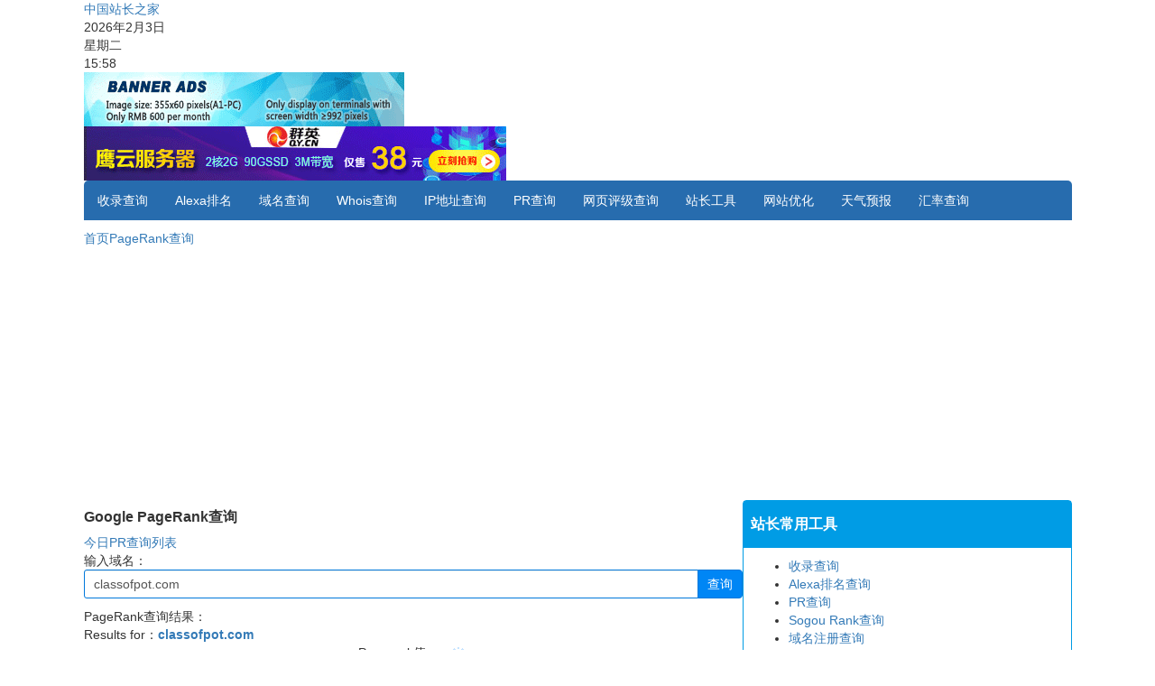

--- FILE ---
content_type: text/html; Charset=utf-8
request_url: http://pagerank.webmasterhome.cn/?domain=classofpot.com
body_size: 9068
content:
<!DOCTYPE html>
<html lang="zh-CN">
<head>
<meta charset="UTF-8" />
<meta http-equiv="X-UA-Compatible" content="IE=edge,chrome=1" />
<meta http-equiv="Content-Type" content="text/html; charset=utf-8" />
<meta name="viewport" content="width=device-width, initial-scale=1.0, minimum-scale=1.0, maximum-scale=2.0, user-scalable=yes" />
<title>classofpot.com网址Pagerank查询,免费提供在网页中显示classofpot.com网址PageRank值代码</title>
<meta name="keywords" content="classofpot.com,网站PR值查询" />
<meta name="description" content="classofpot.com网站PageRank查询，classofpot.com最新网址PageRank值查询，调用www.classofpot.com网站PageRank值显示代码在线免费观看PageRank值。" />
<meta http-equiv="Cache-Control" content="no-transform" />
<meta http-equiv="Cache-Control" content="no-siteapp" />
<meta name="applicable-device" content="pc,mobile" />
<link rel="stylesheet" type="text/css" href="http://cdn.webmasterhome.cn/css/bootstrap.css?t=1766509433" />
<link rel="stylesheet" type="text/css" href="http://cdn.webmasterhome.cn/css/style.css?t=1766509433" />
<link rel="shortcut icon" type="image/x-icon" href="/favicon.ico" />
<link rel="Bookmark" type="image/x-icon" href="/favicon.ico" />
<link rel="apple-touch-icon" href="http://cdn.webmasterhome.cn/images/icon/apple-touch-icon.png" />
<meta http-equiv="imagetoolbar" content="no" />
<meta name="distribution" content="global" />
<meta name="Robots" content="index,follow" />
<meta name="apple-mobile-web-app-title" content="中国站长之家" />
<meta name="msapplication-TileColor" content="#336699" />
<meta name="msapplication-TileImage" content="http://cdn.webmasterhome.cn/images/mstile-144x144.png" />
<!--[if lt IE 9]>
<script type="text/javascript" src="http://cdn.webmasterhome.cn/js/html5shiv.min.js"></script>
<script type="text/javascript" src="http://cdn.webmasterhome.cn/js/respond.min.js"></script>
<![endif]-->
<script type="text/javascript" src="http://cdn.webmasterhome.cn/js/Global.js?t=1766509433"></script>
</head>
<body>
<div class="header-top" id="top">
	<div class="container">
		<div class="logo"><a href="http://www.webmasterhome.cn/" title="中国站长之家"><span>中国站长之家</span></a></div>
		<div class="topright">
			<div class="navicon" id="iconbar">
				<button type="button" class="navbar-toggle collapsed" data-toggle="collapse" data-target="#bs-example-navbar-collapse-1" aria-expanded="false">
					<span class="sr-only">中国站长之家</span>
					<span class="icon-bar"></span>
					<span class="icon-bar"></span>
					<span class="icon-bar"></span>
				</button>
			</div>
			<div class="topad">
                <div class="floatl">
                    <div class="TodayI floatl" onclick="location.href='http://www.webmasterhome.cn/wannianli/'">2026年2月3日<br>星期二<br>15:58</div>
                    <div class="topada floatr" id="a1-pc"><script language="javascript" type="text/javascript" src="http://cdn.webmasterhome.cn/ads/a1-pc.js?t=1766509433"></script></div>
                </div>
                <div class="topadb floatr"><script language="javascript" type="text/javascript" src="http://cdn.webmasterhome.cn/ads/a1-n.js?t=1766509433"></script></div>
            </div>
			<div class="clearfix"></div>
		</div>
	</div>
</div>
<div class="header">
	<div class="container">
	<nav class="navbar navbar-default">
		<div class="collapse navbar-collapse" id="bs-example-navbar-collapse-1">
		  <ul class="nav navbar-nav">
			<li><a href="http://indexed.webmasterhome.cn/" title="收录查询">收录查询</a></li>
			<li><a href="http://alexa.webmasterhome.cn/" title="Alexa排名">Alexa排名</a></li>
			<li><a href="http://domain.webmasterhome.cn/" title="域名查询">域名查询</a></li>
			<li><a href="http://whois.webmasterhome.cn/" title="Whois查询">Whois查询</a></li>
			<li><a href="http://ip.webmasterhome.cn/" title="IP地址查询">IP地址查询</a></li>
			<li><a href="http://pagerank.webmasterhome.cn/" title="PR查询">PR查询</a></li>
			<li><a href="http://sr.webmasterhome.cn/" title="网页评级查询">网页评级查询</a></li>
			<li><a href="http://tool.webmasterhome.cn/" title="站长工具">站长工具</a></li>
			<li><a href="http://news.webmasterhome.cn/" title="网站优化">网站优化</a></li>
			<li><a href="http://weather.webmasterhome.cn/" title="天气预报">天气预报</a></li>
			<li><a href="http://www.webmasterhome.cn/huilv/" title="汇率查询">汇率查询</a></li>
		  </ul>
		</div>
	</nav>
	</div>	
</div>
<!--nav-->
<div class="unav">
	<div class="container">
		<div class="unavbar">
			<div class="chimg"><p class="locationi" title="您的位置"></p><a href="http://www.webmasterhome.cn/" title="中国站长之家首页">首页</a><span></span><a href="http://pagerank.webmasterhome.cn/" title="PageRank查询">PageRank查询</a></div>
		</div>
	</div>
</div>
<!--nav//-->
<script language="javascript" type="text/javascript" src="http://cdn.webmasterhome.cn/ads/a1-c.js?t=1766509433"></script>

<div class="conmain">
	<div class="container">
        <div class="rads"><script type="text/javascript" src="http://cdn.webmasterhome.cn/pr/js/prAuto.js?t=1766509433"></script></div>
    </div><!--//container-->
</div>
<!--conmain-->
<div class="conmain">
	<div class="container">
        <div class="col-md-8 con-right">
            <div class="conbartop bl1c">
                <div class="contil"><div class="floatl"><h4><strong>Google PageRank查询</strong></h4></div><div class="floatr"><a href="pagerank-checker.asp" title="今日PR查询列表">今日PR查询列表</a></div><div class="clearfix"></div></div>
            </div>
            <div class="conbarinfo bgw">
                <div class="form-group cfix">
                    <form action="http://pagerank.webmasterhome.cn/" method="get" name="form" id="form">
                    <div class="itemt mt5">输入域名：</div>
                    <div class="iteminwrap">
                        <div class="itemin">
                            <div class="input-group">
                                <input type="text" id="domain" name="domain" class="form-control" value="classofpot.com" maxlength="66" />
                                <span class="input-group-btn"><button class="btn btn-search" type="Submit">查询</button></span>
                            </div>
                        </div>
                    </div>
                    </form>
               </div>
                <div class="form-group">
                    <div id="searchPanel">
                        <div id="load"></div>
                        <div id="searchInfo">
                            <div class="df_Info">
                            <div class="floatl">PageRank查询结果：</div><div class="searchTime floatr">Results for：<a href="http://classofpot.com" rel="nofollow" target="_blank"><strong>classofpot.com</strong></a></div></div>
                            <div class="clearfix"></div>
                            <div class="df_d">
                                <table border="0" cellpadding="2" cellspacing="2" align="center">
                                  <tr>
                                    <td width="100">Pagerank值：</td>
                                    <td id="prImg"><img src="http://images.webmasterhome.cn/images/loading.gif" width=16 height=16 hspace=3 alt="Pagerank Loading"></td>
                                  </tr>
                                </table>
                            </div>
                            <div class="df_dm">
                                <div class="mL1m"><a href="http://pagerank.webmasterhome.cn/?domain=classofpot.com">classofpot.com</a><span onClick="javascript:AddFavorite('classofpot.com - Pagerank查询','http://pagerank.webmasterhome.cn/?domain=classofpot.com');" title="把Pagerank查询地址添加到收藏夹" class="favtxt icoid"><i class="favico"></i>收藏</span></div>
                            </div><div id="abmr">
                            <div class="cfix"><div class="listnav">相关查询：<a href="http://indexed.webmasterhome.cn/?domain=classofpot.com" title="收录查询">收录</a><a href="http://alexa.webmasterhome.cn/?url=classofpot.com" title="Alexa排名">Alexa</a><a href="http://pagerank.webmasterhome.cn/?domain=classofpot.com" title="Pagerank值">PR值</a><a href="http://sr.webmasterhome.cn/?domain=classofpot.com" title="Sogou Rank值">SR值</a><a href="http://ip.webmasterhome.cn/?ip=classofpot.com">IP地址</a><a href="http://whois.webmasterhome.cn/?domain=classofpot.com">WHOIS</a></div></div>
                            <div class="cfix"><div class="listnav">PR值分类：
                                <a href="pr10.asp" title="PR10网站">PR10</a>
                                <a href="pr9.asp" title="PR9网站">PR9</a>
                                <a href="pr8.asp" title="PR8网站">PR8</a>
                                <a href="pr7.asp" title="PR7网站">PR7</a>
                                <a href="pr6.asp" title="PR6网站">PR6</a>
                                <a href="pr5.asp" title="PR5网站">PR5</a>
                                <a href="pr4.asp" title="PR4网站">PR4</a>
                                <a href="pr3.asp" title="PR3网站">PR3</a>
                                <a href="pr2.asp" title="PR2网站">PR2</a>
                                <a href="pr1.asp" title="PR1网站">PR1</a>
                                <a href="pr0.asp" title="PR0网站">PR0</a>
                            </div></div></div>
                        </div><!--//searchInfo-->
                    </div><!--//searchPanel-->
                 </div><!--//form-group-->
            </div><!--//coninfo-->
            <div class="contop bl1c mt10">
                <div class="contil"><h4><strong>Google PageRank查询：</strong></h4></div>
            </div>
            <div class="coninfo"><p>PageRank是Google对网页重要性的评估，PageRank值的高低是衡量网页在Google搜索引擎中排名的重要参数之一。自从Google宣布不更新PR值以后，本站可以继续提供PR值历史数据查询（本站数据为Google停止更新前的历史数据，之前未在本站查询过的域名没有相关数值），Google虽然不更新PR值，但PR值仍然是衡量网站权重的重要指标之一。本站为站长朋友提供显示网站PageRank值的代码，总共提供四种式样，您可以任意选择其中的一种样式代码，放置在&lt;body&gt;&lt;/body&gt;之间。</p>
            </div><!--//coninfo-->
        	
            <div class="contops">
                <div class="contils"><h4><strong>PageRank值代码调用：</strong></h4></div>
            </div>
            <div class="coninfos bgw">
            	<table width="100%" border="0" cellpadding="2" cellspacing="2">
                  <tr>
                    <td width="100" id="prImg3s"><img src="http://images.webmasterhome.cn/images/loading.gif" width=16 height=16 hspace=3 alt="PageRank Loading"></td>
                    <td><textarea rows="3" id="bar1"><a href="http://pagerank.webmasterhome.cn/?domain=classofpot.com"><img src="http://pagerank.webmasterhome.cn/MyRank?s=3&url=classofpot.com" width=80 height=19 border=0 alt="PR查询" align=absmiddle></a></textarea></td>
                    <td width="90" align="right"><button class="btn" data-clipboard-action="copy" data-clipboard-target="#bar1">复制代码</button></td>
                  </tr>
                  <tr>
                    <td id="prImg1s"><img src="http://images.webmasterhome.cn/images/loading.gif" width=16 height=16 hspace=3 alt="PageRank Loading"></td>
                    <td><textarea rows="3" id="bar2"><a href="http://pagerank.webmasterhome.cn/?domain=classofpot.com"><img src="http://pagerank.webmasterhome.cn/MyRank?s=1&url=classofpot.com" width=80 height=15 border=0 alt="PR查询" align=absmiddle></a></textarea>	</td>
                    <td align="right"><button class="btn" data-clipboard-action="copy" data-clipboard-target="#bar2">复制代码</button></td>
                  </tr>
                  <tr>
                    <td id="prImg2s"><img src="http://images.webmasterhome.cn/images/loading.gif" width=16 height=16 hspace=3 alt="PageRank Loading"></td>
                    <td><textarea rows="3" id="bar3"><a href="http://pagerank.webmasterhome.cn/?domain=classofpot.com"><img src="http://pagerank.webmasterhome.cn/MyRank?s=2&url=classofpot.com" width=62 height=19 border=0 alt="PR查询" align=absmiddle></a></textarea></td>
                    <td align="right"><button class="btn" data-clipboard-action="copy" data-clipboard-target="#bar3">复制代码</button></td>
                  </tr>
                  <tr>
                    <td id="prImg8s"><img src="http://images.webmasterhome.cn/images/loading.gif" width=16 height=16 hspace=3 alt="PageRank Loading"></td>
                    <td><textarea rows="3" id="bar4"><a href="http://pagerank.webmasterhome.cn/?domain=classofpot.com"><img src="http://pagerank.webmasterhome.cn/MyRank?s=8&url=classofpot.com" width=88 height=31 border=0 alt="PR查询" align=absmiddle></a></textarea></td>
                    <td align="right"><button class="btn" data-clipboard-action="copy" data-clipboard-target="#bar4">复制代码</button></td>
                  </tr>
                  <tr>
                    <td align="center"><strong>友情提示：</strong></td><td colspan="2">请将代码中的URL值替换成您网站的域名，如：www.abc.com 或 abc.com 或 m.abc.com</td>
                  </tr>
                </table>        
				<script type="text/javascript" src="http://cdn.webmasterhome.cn/js/clipboard.min.js"></script>
				<script type="text/javascript">
					var clipboard = new ClipboardJS('.btn');
					clipboard.on('success', function(e) {
						 alert("复制成功!");
						console.log(e);
					});
					clipboard.on('error', function(e) {
						alert("复制失败!");
						console.log(e);
					});
				</script>
            </div><!--//coninfo-->
            <div class="contop bl1c">
                <div class="contil"><h4><strong>如何提高网站的PageRank(PR)值？</strong></h4></div>
            </div>
            <div class="coninfo"><p>
　　什么是pagerank? PageRank(PR) 是 Google 对网页重要性的评估；<br>
　　PR值的提高可有效提升你的网页在Google搜索引擎中的页面排名，但并不是说PR越高则排名越靠前。有一些网站尽管PR不算高，但却较一些PR高的网站排名还要靠前。所以你应该在对网站优化的同时，也要努力提高网站的PR值。提高PR最佳和最简单的办法在于：<br>
　　 1. 提供有趣、有价值的网站内容，这样站长们会主动和你进行友情链接，从而提高你的外部链接值。<br>
　　 2. <a href="http://www.webmasterhome.cn/seo/addurl.asp">将网站提交到各大搜索引擎</a>，这样可显著改善你的网站在Google上的排名。<br>
　　 3. 可将网站添加到行业门户站点、网上论坛、留言簿等等各种允许添加网址链接的地方。<br>
　　 4. 与其他网站交换链接来提高链接权值。<br>
　　 5. 与其他网站交换链接时首先要查看对方站点是否被Google删除，或是否被Google收录，没有被Google收录的站点最好不要做连接。<br>
<br>
<b>获得友情链接的PR值计算方式：</b><br>
PR(A) = (1-d)+ d(PR(t1)/C(t1)+ ... + PR(tn)/C(tn))<br>

如果www.webmasterhome.cn的PR=6，www.webmasterhome.cn只有1个链接，并且链接到您的站点<br>
PR(A) = (1-0.85) + 0.85*(6/1)<br>
=0.15+0.85*6<br>
=0.15+5.10<br>
=5.25<br>
那么你就会获得5.25分！这还不算其它网站给您的分。<br>
<br>

如果www.webmasterhome.cn只有2个链接，并且链接到您的站点<br>
PR(A) = (1-0.85)+ 0.85*(6/2)<br>
=0.15+0.85*3<br>
=0.15+2.55<br>
=2.70<br><br>

如果10个PR=0的网站链接到您的站点<br>
PR(A) = (1-0.85) + 0.85*(0/N) + 0.85*(0/N) + ... + 0.85*(0/N)<br>
=0.15+0<br>
=0.15<br>
所以你只能获得0.15PR分。<br>
（仅供参考）
</p>
            </div><!--//coninfo-->
        </div><!--//col-md-8-->
        <div class="col-md-4 con-left">
            <div class="panel panel-default">
	<div class="panel-heading">
		<h4> <strong>站长常用工具</strong></h4>
	</div>
	<div class="panel-body">
		<ul class="toolmenu">
            <li><a href="http://indexed.webmasterhome.cn/" title="收录查询">收录查询</a></li>
            <li><a href="http://alexa.webmasterhome.cn/" title="Alexa排名查询">Alexa排名查询</a></li>
            <li><a href="http://pagerank.webmasterhome.cn/" title="PR查询">PR查询</a></li>
            <li><a href="http://sr.webmasterhome.cn/" title="Sogou Rank查询">Sogou Rank查询</a></li>
            <li><a href="http://domain.webmasterhome.cn">域名注册查询</a></li>
            <li><a href="http://www.webmasterhome.cn/tool/punycode.asp">中文域名转码</a></li>
            <li><a href="http://domain.webmasterhome.cn/InternetDomain.asp">国家或地区域名</a></li>
            <li><a href="http://domain.webmasterhome.cn/cn/">CN域名到期时间列表</a></li>
            <li><a href="http://domain.webmasterhome.cn/todayDel.asp">今天CN域名删除列表</a></li>
            <li><a href="http://domain.webmasterhome.cn/tomorrowDel.asp">明天CN域名删除列表</a></li>
            <li><a href="http://domain.webmasterhome.cn/afterTomorrowDel.asp">后天CN域名删除列表</a></li>
            <li><a href="http://domain.webmasterhome.cn/com/">国际域名到期时间列表</a></li>
            <li><a href="http://domain.webmasterhome.cn/todayDel_domain.asp">今天国际域名删除列表</a></li>
            <li><a href="http://domain.webmasterhome.cn/tomorrowDel_domain.asp">明天国际域名删除列表</a></li>
            <li><a href="http://domain.webmasterhome.cn/afterTomorrowDel_domain.asp">后天国际域名删除列表</a></li>
            <li><a href="http://whois.webmasterhome.cn/" title="WHOIS查询">WHOIS查询</a></li>
            <li><a href="http://ip.webmasterhome.cn/" title="IP地址查询">IP地址查询</a></li>
            <li><a href="http://ip.webmasterhome.cn/ipWhois.asp" title="IP WHOIS查询">IP WHOIS查询</a></li>
            <li><a href="http://www.webmasterhome.cn/httpstatus/" title="HTTP状态查询">HTTP状态查询</a></li>
            <li><a href="http://tool.webmasterhome.cn/unicode.asp" title="Unicode编码转换">Unicode编码转换</a></li>
            <li><a href="http://tool.webmasterhome.cn/html_js.asp" title="HTML/JS互转">HTML/JS互转</a></li>
            <li><a href="http://tool.webmasterhome.cn/jsformat.asp" title="JS和HTML格式化">JS和HTML格式化</a></li>
            <li><a href="http://tool.webmasterhome.cn/Encode.asp" title="JS/VBS加密/解密">JS/VBS加密/解密</a></li>
            <li><a href="http://tool.webmasterhome.cn/Escape.asp" title="Escape加密/UnEscape解密">Escape加密/解密</a></li>
            <li><a href="http://tool.webmasterhome.cn/md5.asp" title="MD5加密">MD5加密</a></li>
            <li><a href="http://tool.webmasterhome.cn/hanzi-pinyin.asp" title="汉字转换拼音">汉字转换拼音</a></li>
            <li><a href="http://www.webmasterhome.cn/tool/cssDisplay.asp" title="CSS在线编辑器">CSS在线编辑器</a></li>
            <li><a href="http://www.webmasterhome.cn/tool/PageCode.asp" title="查看网页源代码">查看网页源代码</a></li>
            <li><a href="http://tool.webmasterhome.cn/html-color.asp" title="HTML颜色代码">HTML颜色代码</a></li>
		</ul>
	</div>					
</div><div class="fdads mb15"><script type="text/javascript" src="http://cdn.webmasterhome.cn/pr/js/prAutoHL.js?t=1766509433"></script></div>
        </div>
    </div><!--//container-->
</div>
<!--//conmain-->
              
<div class="conmain">
	<div class="container">
        <div class="contop bl1c">
            <div class="contil"><h4><strong>最新PageRank查询：</strong></h4></div>
        </div>
        <div class="coninfo dmlist">
		  <a href="http://pagerank.webmasterhome.cn/?domain=t.me">t.me</a>
		  <a href="http://pagerank.webmasterhome.cn/?domain=pianomatyk.pl">pianomatyk.pl</a>
		  <a href="http://pagerank.webmasterhome.cn/?domain=alb.info-starsport.com">alb.info-starsport.com</a>
		  <a href="http://pagerank.webmasterhome.cn/?domain=eroticax.com">eroticax.com</a>
		  <a href="http://pagerank.webmasterhome.cn/?domain=page-kaiysorts.com">page-kaiysorts.com</a>
		  <a href="http://pagerank.webmasterhome.cn/?domain=www.uwmslf.vip">www.uwmslf.vip</a>
		  <a href="http://pagerank.webmasterhome.cn/?domain=picityvietnam.vn">picityvietnam.vn</a>
		  <a href="http://pagerank.webmasterhome.cn/?domain=8288.home-jiasuqi-vpn.cc">8288.home-jiasuqi-vpn.cc</a>
		  <a href="http://pagerank.webmasterhome.cn/?domain=dvdc.bx-vpn.cc">dvdc.bx-vpn.cc</a>
		  <a href="http://pagerank.webmasterhome.cn/?domain=pinup-apk-kz.ru">pinup-apk-kz.ru</a>
		  <a href="http://pagerank.webmasterhome.cn/?domain=vbfh.h5-vpn.cc">vbfh.h5-vpn.cc</a>
		  <a href="http://pagerank.webmasterhome.cn/?domain=umlu.h5-vpn.cc">umlu.h5-vpn.cc</a>
		  <a href="http://pagerank.webmasterhome.cn/?domain=live-zh-bet365.com">live-zh-bet365.com</a>
		  <a href="http://pagerank.webmasterhome.cn/?domain=taelxsy.asia">taelxsy.asia</a>
		  <a href="http://pagerank.webmasterhome.cn/?domain=alliancetrade.ru">alliancetrade.ru</a>
		  <a href="http://pagerank.webmasterhome.cn/?domain=imgke.yy5unr.cn">imgke.yy5unr.cn</a>
		  <a href="http://pagerank.webmasterhome.cn/?domain=fb2knigi.ru">fb2knigi.ru</a>
		  <a href="http://pagerank.webmasterhome.cn/?domain=www.ynfchbkj.cn">www.ynfchbkj.cn</a>
		  <a href="http://pagerank.webmasterhome.cn/?domain=byt.com.cn">byt.com.cn</a>
		  <a href="http://pagerank.webmasterhome.cn/?domain=domtorgexpert.ru">domtorgexpert.ru</a>
		  <a href="http://pagerank.webmasterhome.cn/?domain=m-club-q.com">m-club-q.com</a>
		  <a href="http://pagerank.webmasterhome.cn/?domain=gxcejj.p2zqd.cn">gxcejj.p2zqd.cn</a>
		  <a href="http://pagerank.webmasterhome.cn/?domain=zrg-9sports.com">zrg-9sports.com</a>
		  <a href="http://pagerank.webmasterhome.cn/?domain=mqkoi.bfp9ov.cn">mqkoi.bfp9ov.cn</a>
		  <a href="http://pagerank.webmasterhome.cn/?domain=m.hcw99.life">m.hcw99.life</a>
		  <a href="http://pagerank.webmasterhome.cn/?domain=yw99997.com">yw99997.com</a>
		  <a href="http://pagerank.webmasterhome.cn/?domain=www.byt.com.cn">www.byt.com.cn</a>
		  <a href="http://pagerank.webmasterhome.cn/?domain=about-db.com">about-db.com</a>
		  <a href="http://pagerank.webmasterhome.cn/?domain=kpyg.bx-vpn.cc">kpyg.bx-vpn.cc</a>
		  <a href="http://pagerank.webmasterhome.cn/?domain=520886.cn">520886.cn</a>
		  <a href="http://pagerank.webmasterhome.cn/?domain=vgup.m-vpn.cc">vgup.m-vpn.cc</a>
		  </div>
    </div><!--//container-->
</div>
<div class="conmain">
	<div class="container">
        <div class="rads"><script type="text/javascript" src="http://cdn.webmasterhome.cn/pr/js/prAutoHR.js?t=1766509433"></script></div>
    </div><!--//container-->
</div><div class="toolmore">
	<div class="container">
        <div class="coninfo">
            <ul class="toolmorelist">
                <li><b>实用查询：</b></li>
                <li><a href="http://www.webmasterhome.cn/tool/jipiao.asp">机票价格查询</a></li>
                <li><a href="http://www.webmasterhome.cn/tool/huoxingwen.asp">火星文转换器</a></li>
                <li><a href="http://tool.webmasterhome.cn/GB2312_BIG5.asp">中文简繁互转</a></li>
                <li><a href="http://tool.webmasterhome.cn/Word_Spell.asp">汉字转换拼音</a></li>
                <li><a href="http://tool.webmasterhome.cn/chengyu.asp">电子成语词典</a></li>
                <li><a href="http://www.webmasterhome.cn/tool/qqliao.asp">QQ强制聊天</a></li>
                <li><a href="http://www.webmasterhome.cn/wannianli/">万年历</a></li>
                <li><a href="http://www.webmasterhome.cn/huilv/huobidaima.asp">货币代码表</a></li>
                <li><a href="http://www.webmasterhome.cn/huilv/btc/">比特币汇率</a></li>
                <li><a href="http://www.webmasterhome.cn/huilv/huilvchaxun.asp">汇率换算器</a></li>
                <li><a href="http://www.webmasterhome.cn/huilv/usdx/">美元指数</a></li>
                <li><a href="http://www.webmasterhome.cn/huilv/zhihuangjin.asp">工行纸黄金</a></li>
                <li><a href="http://www.webmasterhome.cn/huilv/baiyin.asp">工行纸白银</a></li>
                <li><a href="http://www.webmasterhome.cn/huilv/boc-waihuihuilv.asp">中国银行外汇牌价</a></li>
                <li><a href="http://tool.webmasterhome.cn/train.asp">火车时刻表查询</a></li>
                <li><a href="http://tool.webmasterhome.cn/idcard.asp">身份证号码归属地查询</a></li>
                <li><a href="http://tool.webmasterhome.cn/mobile.asp">手机号码归属地查询</a></li>
                <li><a href="http://tool.webmasterhome.cn/chepai.asp">全国车牌查询</a></li>
                <li><a href="http://www.webmasterhome.cn/tool/kuaidi.asp">快递查询</a></li>
                <li><a href="http://tool.webmasterhome.cn/translate.asp">免费在线翻译</a></li>
            </ul>
        </div>
    </div>
</div><!--//toolmore-->
<!--footer-->
<div class="footer">
	<div class="container">
		<div class="footer-main">
			<ul>
				<li><a href="http://www.webmasterhome.cn/help/">帮助中心</a></li>
				<li><a href="http://www.webmasterhome.cn/duty/">免责声明</a></li>
				<li><a href="http://www.webmasterhome.cn/sitemap/">网站地图</a></li>
				<li><a href="http://www.webmasterhome.cn/link/">友情链接</a></li>
				<li><a href="http://www.webmasterhome.cn/ad/">广告服务</a></li>
				<li><a href="http://www.webmasterhome.cn/contact/">联系</a></li>
			</ul>
			<p>&copy; 2005-2026 webmasterHome.cn <a href="http://www.webmasterhome.cn/" title="中国站长之家">中国站长之家</a> 版权所有<br> <a href="javascript:void(0);" onClick="check_url('http://beian.miit.gov.cn/');" class="icp"><i class="icpimg"></i></a> <a href="http://www.coodir.com/" title="酷站目录" target="_blank">酷站目录</a> <a href="http://www.cnhuilv.com/" title="菜鸟汇率" target="_blank">菜鸟汇率</a> <a href="http://www.hanren.cn/" title="汉人设计" target="_blank">汉人设计</a></p>
		</div>
	</div>
</div>
<!-- Baidu push BEGIN -->
<script>
(function(){
    var bp = document.createElement('script');
    var curProtocol = window.location.protocol.split(':')[0];
    if (curProtocol === 'https'){
   bp.src = 'https://zz.bdstatic.com/linksubmit/push.js';
  }
  else{
  bp.src = 'http://push.zhanzhang.baidu.com/push.js';
  }
    var s = document.getElementsByTagName("script")[0];
    s.parentNode.insertBefore(bp, s);
})();
</script>
<!-- Baidu push END -->
<!-- Google tag (gtag.js) -->
<script async src="https://www.googletagmanager.com/gtag/js?id=G-QFFHC336H3"></script>
<script>
  window.dataLayer = window.dataLayer || [];
  function gtag(){dataLayer.push(arguments);}
  gtag('js', new Date());
  gtag('config', 'G-QFFHC336H3');
</script>
<!--//footer-->
<script type="text/javascript" src="http://cdn.webmasterhome.cn/js/jquery.min.js?t=1766509433"></script>
<script type="text/javascript" src="http://cdn.webmasterhome.cn/js/bootstrap.js?t=1766509433"></script>
<script type="text/javascript" src="http://cdn.webmasterhome.cn/js/moveTop.min.js?t=1766509433"></script>
<a href="#top" id="toTop" title="返回顶部"><span id="toTopHover"></span></a>
<div class="hidden"><script type="text/javascript" src="http://cdn.webmasterhome.cn/js/212346.js?t=1766509433"></script></div>

</body>
</html>

--- FILE ---
content_type: text/html; charset=utf-8
request_url: https://www.google.com/recaptcha/api2/aframe
body_size: 266
content:
<!DOCTYPE HTML><html><head><meta http-equiv="content-type" content="text/html; charset=UTF-8"></head><body><script nonce="VmVWmQSnd6mF9L0tyl8LuQ">/** Anti-fraud and anti-abuse applications only. See google.com/recaptcha */ try{var clients={'sodar':'https://pagead2.googlesyndication.com/pagead/sodar?'};window.addEventListener("message",function(a){try{if(a.source===window.parent){var b=JSON.parse(a.data);var c=clients[b['id']];if(c){var d=document.createElement('img');d.src=c+b['params']+'&rc='+(localStorage.getItem("rc::a")?sessionStorage.getItem("rc::b"):"");window.document.body.appendChild(d);sessionStorage.setItem("rc::e",parseInt(sessionStorage.getItem("rc::e")||0)+1);localStorage.setItem("rc::h",'1770105513292');}}}catch(b){}});window.parent.postMessage("_grecaptcha_ready", "*");}catch(b){}</script></body></html>